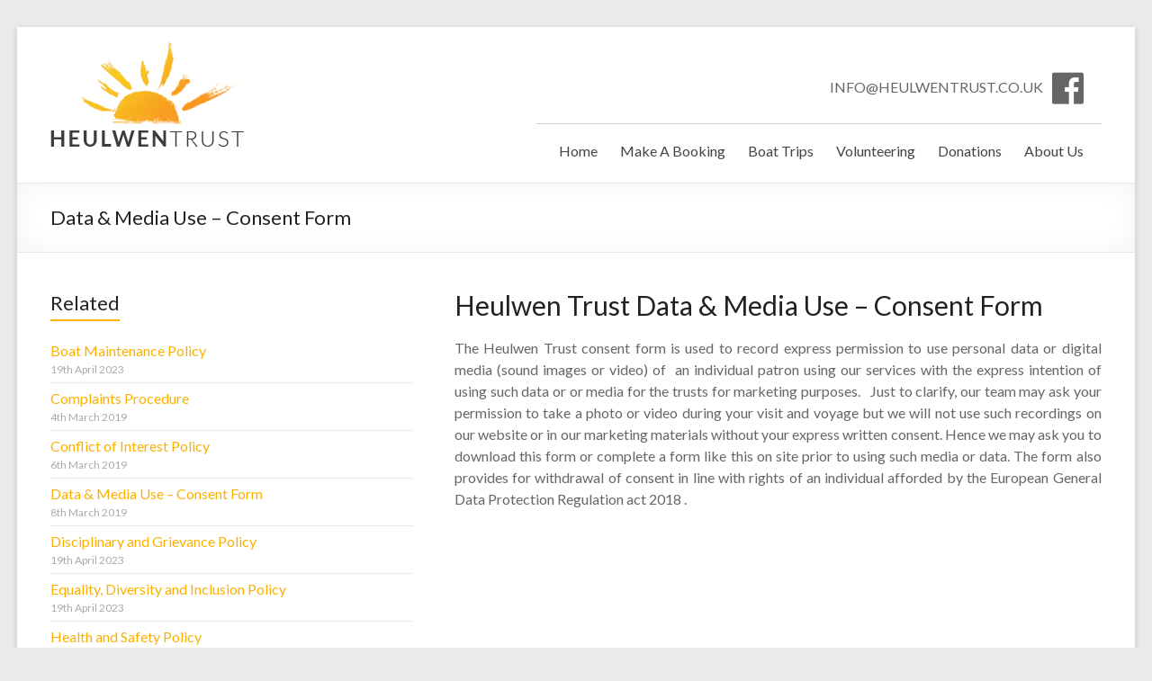

--- FILE ---
content_type: text/html; charset=UTF-8
request_url: https://www.heulwentrust.co.uk/?page_id=559
body_size: 14376
content:
<!DOCTYPE html>
<!--[if IE 7]>
<html class="ie ie7" lang="en-GB">
<![endif]-->
<!--[if IE 8]>
<html class="ie ie8" lang="en-GB">
<![endif]-->
<!--[if !(IE 7) & !(IE 8)]><!-->
<html lang="en-GB">
<!--<![endif]-->
<head>
	<meta charset="UTF-8"/>
	<meta name="viewport" content="width=device-width, initial-scale=1">
	<link rel="profile" href="http://gmpg.org/xfn/11"/>
	<title>Data &#038; Media Use &#8211; Consent Form &#8211; Heulwen Trust</title>
<script type="text/javascript">function heateorSssLoadEvent(e) {var t=window.onload;if (typeof window.onload!="function") {window.onload=e}else{window.onload=function() {t();e()}}};	var heateorSssSharingAjaxUrl = 'https://www.heulwentrust.co.uk/wp-admin/admin-ajax.php', heateorSssCloseIconPath = 'https://www.heulwentrust.co.uk/wp-content/plugins/sassy-social-share/public/../images/close.png', heateorSssPluginIconPath = 'https://www.heulwentrust.co.uk/wp-content/plugins/sassy-social-share/public/../images/logo.png', heateorSssHorizontalSharingCountEnable = 0, heateorSssVerticalSharingCountEnable = 0, heateorSssSharingOffset = -10; var heateorSssMobileStickySharingEnabled = 0;var heateorSssCopyLinkMessage = "Link copied.";var heateorSssUrlCountFetched = [], heateorSssSharesText = 'Shares', heateorSssShareText = 'Share';function heateorSssPopup(e) {window.open(e,"popUpWindow","height=400,width=600,left=400,top=100,resizable,scrollbars,toolbar=0,personalbar=0,menubar=no,location=no,directories=no,status")};var heateorSssWhatsappShareAPI = "web";</script>			<style type="text/css">
					.heateor_sss_horizontal_sharing .heateorSssSharing{
							color: #fff;
						border-width: 0px;
			border-style: solid;
			border-color: transparent;
		}
				.heateor_sss_horizontal_sharing .heateorSssTCBackground{
			color:#666;
		}
				.heateor_sss_horizontal_sharing .heateorSssSharing:hover{
						border-color: transparent;
		}
		.heateor_sss_vertical_sharing .heateorSssSharing{
							color: #fff;
						border-width: 0px;
			border-style: solid;
			border-color: transparent;
		}
				.heateor_sss_vertical_sharing .heateorSssTCBackground{
			color:#666;
		}
				.heateor_sss_vertical_sharing .heateorSssSharing:hover{
						border-color: transparent;
		}
		@media screen and (max-width:783px) {.heateor_sss_vertical_sharing{display:none!important}}.heateor_sss_sharing_container {
border-top: 1px solid #EAEAEA;
padding: 30px;
margin: 30px 0 0;
}			</style>
			<meta name='robots' content='max-image-preview:large' />
<link rel='dns-prefetch' href='//use.fontawesome.com' />
<link rel='dns-prefetch' href='//fonts.googleapis.com' />
<link rel="alternate" type="application/rss+xml" title="Heulwen Trust &raquo; Feed" href="https://www.heulwentrust.co.uk/?feed=rss2" />
<link rel="alternate" type="application/rss+xml" title="Heulwen Trust &raquo; Comments Feed" href="https://www.heulwentrust.co.uk/?feed=comments-rss2" />
<script type="text/javascript">
window._wpemojiSettings = {"baseUrl":"https:\/\/s.w.org\/images\/core\/emoji\/14.0.0\/72x72\/","ext":".png","svgUrl":"https:\/\/s.w.org\/images\/core\/emoji\/14.0.0\/svg\/","svgExt":".svg","source":{"concatemoji":"https:\/\/www.heulwentrust.co.uk\/wp-includes\/js\/wp-emoji-release.min.js?ver=6.2.2"}};
/*! This file is auto-generated */
!function(e,a,t){var n,r,o,i=a.createElement("canvas"),p=i.getContext&&i.getContext("2d");function s(e,t){p.clearRect(0,0,i.width,i.height),p.fillText(e,0,0);e=i.toDataURL();return p.clearRect(0,0,i.width,i.height),p.fillText(t,0,0),e===i.toDataURL()}function c(e){var t=a.createElement("script");t.src=e,t.defer=t.type="text/javascript",a.getElementsByTagName("head")[0].appendChild(t)}for(o=Array("flag","emoji"),t.supports={everything:!0,everythingExceptFlag:!0},r=0;r<o.length;r++)t.supports[o[r]]=function(e){if(p&&p.fillText)switch(p.textBaseline="top",p.font="600 32px Arial",e){case"flag":return s("\ud83c\udff3\ufe0f\u200d\u26a7\ufe0f","\ud83c\udff3\ufe0f\u200b\u26a7\ufe0f")?!1:!s("\ud83c\uddfa\ud83c\uddf3","\ud83c\uddfa\u200b\ud83c\uddf3")&&!s("\ud83c\udff4\udb40\udc67\udb40\udc62\udb40\udc65\udb40\udc6e\udb40\udc67\udb40\udc7f","\ud83c\udff4\u200b\udb40\udc67\u200b\udb40\udc62\u200b\udb40\udc65\u200b\udb40\udc6e\u200b\udb40\udc67\u200b\udb40\udc7f");case"emoji":return!s("\ud83e\udef1\ud83c\udffb\u200d\ud83e\udef2\ud83c\udfff","\ud83e\udef1\ud83c\udffb\u200b\ud83e\udef2\ud83c\udfff")}return!1}(o[r]),t.supports.everything=t.supports.everything&&t.supports[o[r]],"flag"!==o[r]&&(t.supports.everythingExceptFlag=t.supports.everythingExceptFlag&&t.supports[o[r]]);t.supports.everythingExceptFlag=t.supports.everythingExceptFlag&&!t.supports.flag,t.DOMReady=!1,t.readyCallback=function(){t.DOMReady=!0},t.supports.everything||(n=function(){t.readyCallback()},a.addEventListener?(a.addEventListener("DOMContentLoaded",n,!1),e.addEventListener("load",n,!1)):(e.attachEvent("onload",n),a.attachEvent("onreadystatechange",function(){"complete"===a.readyState&&t.readyCallback()})),(e=t.source||{}).concatemoji?c(e.concatemoji):e.wpemoji&&e.twemoji&&(c(e.twemoji),c(e.wpemoji)))}(window,document,window._wpemojiSettings);
</script>
<style type="text/css">
img.wp-smiley,
img.emoji {
	display: inline !important;
	border: none !important;
	box-shadow: none !important;
	height: 1em !important;
	width: 1em !important;
	margin: 0 0.07em !important;
	vertical-align: -0.1em !important;
	background: none !important;
	padding: 0 !important;
}
</style>
	<link rel='stylesheet' id='fa-css' href='https://use.fontawesome.com/releases/v5.7.2/css/all.css?ver=6.2.2' type='text/css' media='all' />
<link rel='stylesheet' id='wp-block-library-css' href='https://www.heulwentrust.co.uk/wp-includes/css/dist/block-library/style.min.css?ver=6.2.2' type='text/css' media='all' />
<link rel='stylesheet' id='classic-theme-styles-css' href='https://www.heulwentrust.co.uk/wp-includes/css/classic-themes.min.css?ver=6.2.2' type='text/css' media='all' />
<style id='global-styles-inline-css' type='text/css'>
body{--wp--preset--color--black: #000000;--wp--preset--color--cyan-bluish-gray: #abb8c3;--wp--preset--color--white: #ffffff;--wp--preset--color--pale-pink: #f78da7;--wp--preset--color--vivid-red: #cf2e2e;--wp--preset--color--luminous-vivid-orange: #ff6900;--wp--preset--color--luminous-vivid-amber: #fcb900;--wp--preset--color--light-green-cyan: #7bdcb5;--wp--preset--color--vivid-green-cyan: #00d084;--wp--preset--color--pale-cyan-blue: #8ed1fc;--wp--preset--color--vivid-cyan-blue: #0693e3;--wp--preset--color--vivid-purple: #9b51e0;--wp--preset--gradient--vivid-cyan-blue-to-vivid-purple: linear-gradient(135deg,rgba(6,147,227,1) 0%,rgb(155,81,224) 100%);--wp--preset--gradient--light-green-cyan-to-vivid-green-cyan: linear-gradient(135deg,rgb(122,220,180) 0%,rgb(0,208,130) 100%);--wp--preset--gradient--luminous-vivid-amber-to-luminous-vivid-orange: linear-gradient(135deg,rgba(252,185,0,1) 0%,rgba(255,105,0,1) 100%);--wp--preset--gradient--luminous-vivid-orange-to-vivid-red: linear-gradient(135deg,rgba(255,105,0,1) 0%,rgb(207,46,46) 100%);--wp--preset--gradient--very-light-gray-to-cyan-bluish-gray: linear-gradient(135deg,rgb(238,238,238) 0%,rgb(169,184,195) 100%);--wp--preset--gradient--cool-to-warm-spectrum: linear-gradient(135deg,rgb(74,234,220) 0%,rgb(151,120,209) 20%,rgb(207,42,186) 40%,rgb(238,44,130) 60%,rgb(251,105,98) 80%,rgb(254,248,76) 100%);--wp--preset--gradient--blush-light-purple: linear-gradient(135deg,rgb(255,206,236) 0%,rgb(152,150,240) 100%);--wp--preset--gradient--blush-bordeaux: linear-gradient(135deg,rgb(254,205,165) 0%,rgb(254,45,45) 50%,rgb(107,0,62) 100%);--wp--preset--gradient--luminous-dusk: linear-gradient(135deg,rgb(255,203,112) 0%,rgb(199,81,192) 50%,rgb(65,88,208) 100%);--wp--preset--gradient--pale-ocean: linear-gradient(135deg,rgb(255,245,203) 0%,rgb(182,227,212) 50%,rgb(51,167,181) 100%);--wp--preset--gradient--electric-grass: linear-gradient(135deg,rgb(202,248,128) 0%,rgb(113,206,126) 100%);--wp--preset--gradient--midnight: linear-gradient(135deg,rgb(2,3,129) 0%,rgb(40,116,252) 100%);--wp--preset--duotone--dark-grayscale: url('#wp-duotone-dark-grayscale');--wp--preset--duotone--grayscale: url('#wp-duotone-grayscale');--wp--preset--duotone--purple-yellow: url('#wp-duotone-purple-yellow');--wp--preset--duotone--blue-red: url('#wp-duotone-blue-red');--wp--preset--duotone--midnight: url('#wp-duotone-midnight');--wp--preset--duotone--magenta-yellow: url('#wp-duotone-magenta-yellow');--wp--preset--duotone--purple-green: url('#wp-duotone-purple-green');--wp--preset--duotone--blue-orange: url('#wp-duotone-blue-orange');--wp--preset--font-size--small: 13px;--wp--preset--font-size--medium: 20px;--wp--preset--font-size--large: 36px;--wp--preset--font-size--x-large: 42px;--wp--preset--spacing--20: 0.44rem;--wp--preset--spacing--30: 0.67rem;--wp--preset--spacing--40: 1rem;--wp--preset--spacing--50: 1.5rem;--wp--preset--spacing--60: 2.25rem;--wp--preset--spacing--70: 3.38rem;--wp--preset--spacing--80: 5.06rem;--wp--preset--shadow--natural: 6px 6px 9px rgba(0, 0, 0, 0.2);--wp--preset--shadow--deep: 12px 12px 50px rgba(0, 0, 0, 0.4);--wp--preset--shadow--sharp: 6px 6px 0px rgba(0, 0, 0, 0.2);--wp--preset--shadow--outlined: 6px 6px 0px -3px rgba(255, 255, 255, 1), 6px 6px rgba(0, 0, 0, 1);--wp--preset--shadow--crisp: 6px 6px 0px rgba(0, 0, 0, 1);}:where(.is-layout-flex){gap: 0.5em;}body .is-layout-flow > .alignleft{float: left;margin-inline-start: 0;margin-inline-end: 2em;}body .is-layout-flow > .alignright{float: right;margin-inline-start: 2em;margin-inline-end: 0;}body .is-layout-flow > .aligncenter{margin-left: auto !important;margin-right: auto !important;}body .is-layout-constrained > .alignleft{float: left;margin-inline-start: 0;margin-inline-end: 2em;}body .is-layout-constrained > .alignright{float: right;margin-inline-start: 2em;margin-inline-end: 0;}body .is-layout-constrained > .aligncenter{margin-left: auto !important;margin-right: auto !important;}body .is-layout-constrained > :where(:not(.alignleft):not(.alignright):not(.alignfull)){max-width: var(--wp--style--global--content-size);margin-left: auto !important;margin-right: auto !important;}body .is-layout-constrained > .alignwide{max-width: var(--wp--style--global--wide-size);}body .is-layout-flex{display: flex;}body .is-layout-flex{flex-wrap: wrap;align-items: center;}body .is-layout-flex > *{margin: 0;}:where(.wp-block-columns.is-layout-flex){gap: 2em;}.has-black-color{color: var(--wp--preset--color--black) !important;}.has-cyan-bluish-gray-color{color: var(--wp--preset--color--cyan-bluish-gray) !important;}.has-white-color{color: var(--wp--preset--color--white) !important;}.has-pale-pink-color{color: var(--wp--preset--color--pale-pink) !important;}.has-vivid-red-color{color: var(--wp--preset--color--vivid-red) !important;}.has-luminous-vivid-orange-color{color: var(--wp--preset--color--luminous-vivid-orange) !important;}.has-luminous-vivid-amber-color{color: var(--wp--preset--color--luminous-vivid-amber) !important;}.has-light-green-cyan-color{color: var(--wp--preset--color--light-green-cyan) !important;}.has-vivid-green-cyan-color{color: var(--wp--preset--color--vivid-green-cyan) !important;}.has-pale-cyan-blue-color{color: var(--wp--preset--color--pale-cyan-blue) !important;}.has-vivid-cyan-blue-color{color: var(--wp--preset--color--vivid-cyan-blue) !important;}.has-vivid-purple-color{color: var(--wp--preset--color--vivid-purple) !important;}.has-black-background-color{background-color: var(--wp--preset--color--black) !important;}.has-cyan-bluish-gray-background-color{background-color: var(--wp--preset--color--cyan-bluish-gray) !important;}.has-white-background-color{background-color: var(--wp--preset--color--white) !important;}.has-pale-pink-background-color{background-color: var(--wp--preset--color--pale-pink) !important;}.has-vivid-red-background-color{background-color: var(--wp--preset--color--vivid-red) !important;}.has-luminous-vivid-orange-background-color{background-color: var(--wp--preset--color--luminous-vivid-orange) !important;}.has-luminous-vivid-amber-background-color{background-color: var(--wp--preset--color--luminous-vivid-amber) !important;}.has-light-green-cyan-background-color{background-color: var(--wp--preset--color--light-green-cyan) !important;}.has-vivid-green-cyan-background-color{background-color: var(--wp--preset--color--vivid-green-cyan) !important;}.has-pale-cyan-blue-background-color{background-color: var(--wp--preset--color--pale-cyan-blue) !important;}.has-vivid-cyan-blue-background-color{background-color: var(--wp--preset--color--vivid-cyan-blue) !important;}.has-vivid-purple-background-color{background-color: var(--wp--preset--color--vivid-purple) !important;}.has-black-border-color{border-color: var(--wp--preset--color--black) !important;}.has-cyan-bluish-gray-border-color{border-color: var(--wp--preset--color--cyan-bluish-gray) !important;}.has-white-border-color{border-color: var(--wp--preset--color--white) !important;}.has-pale-pink-border-color{border-color: var(--wp--preset--color--pale-pink) !important;}.has-vivid-red-border-color{border-color: var(--wp--preset--color--vivid-red) !important;}.has-luminous-vivid-orange-border-color{border-color: var(--wp--preset--color--luminous-vivid-orange) !important;}.has-luminous-vivid-amber-border-color{border-color: var(--wp--preset--color--luminous-vivid-amber) !important;}.has-light-green-cyan-border-color{border-color: var(--wp--preset--color--light-green-cyan) !important;}.has-vivid-green-cyan-border-color{border-color: var(--wp--preset--color--vivid-green-cyan) !important;}.has-pale-cyan-blue-border-color{border-color: var(--wp--preset--color--pale-cyan-blue) !important;}.has-vivid-cyan-blue-border-color{border-color: var(--wp--preset--color--vivid-cyan-blue) !important;}.has-vivid-purple-border-color{border-color: var(--wp--preset--color--vivid-purple) !important;}.has-vivid-cyan-blue-to-vivid-purple-gradient-background{background: var(--wp--preset--gradient--vivid-cyan-blue-to-vivid-purple) !important;}.has-light-green-cyan-to-vivid-green-cyan-gradient-background{background: var(--wp--preset--gradient--light-green-cyan-to-vivid-green-cyan) !important;}.has-luminous-vivid-amber-to-luminous-vivid-orange-gradient-background{background: var(--wp--preset--gradient--luminous-vivid-amber-to-luminous-vivid-orange) !important;}.has-luminous-vivid-orange-to-vivid-red-gradient-background{background: var(--wp--preset--gradient--luminous-vivid-orange-to-vivid-red) !important;}.has-very-light-gray-to-cyan-bluish-gray-gradient-background{background: var(--wp--preset--gradient--very-light-gray-to-cyan-bluish-gray) !important;}.has-cool-to-warm-spectrum-gradient-background{background: var(--wp--preset--gradient--cool-to-warm-spectrum) !important;}.has-blush-light-purple-gradient-background{background: var(--wp--preset--gradient--blush-light-purple) !important;}.has-blush-bordeaux-gradient-background{background: var(--wp--preset--gradient--blush-bordeaux) !important;}.has-luminous-dusk-gradient-background{background: var(--wp--preset--gradient--luminous-dusk) !important;}.has-pale-ocean-gradient-background{background: var(--wp--preset--gradient--pale-ocean) !important;}.has-electric-grass-gradient-background{background: var(--wp--preset--gradient--electric-grass) !important;}.has-midnight-gradient-background{background: var(--wp--preset--gradient--midnight) !important;}.has-small-font-size{font-size: var(--wp--preset--font-size--small) !important;}.has-medium-font-size{font-size: var(--wp--preset--font-size--medium) !important;}.has-large-font-size{font-size: var(--wp--preset--font-size--large) !important;}.has-x-large-font-size{font-size: var(--wp--preset--font-size--x-large) !important;}
.wp-block-navigation a:where(:not(.wp-element-button)){color: inherit;}
:where(.wp-block-columns.is-layout-flex){gap: 2em;}
.wp-block-pullquote{font-size: 1.5em;line-height: 1.6;}
</style>
<link rel='stylesheet' id='spacious_style-css' href='https://www.heulwentrust.co.uk/wp-content/themes/spacious/style.css?ver=6.2.2' type='text/css' media='all' />
<link rel='stylesheet' id='spacious-genericons-css' href='https://www.heulwentrust.co.uk/wp-content/themes/spacious/genericons/genericons.css?ver=3.3.1' type='text/css' media='all' />
<link rel='stylesheet' id='spacious-font-awesome-css' href='https://www.heulwentrust.co.uk/wp-content/themes/spacious/font-awesome/css/font-awesome.min.css?ver=4.7.0' type='text/css' media='all' />
<link rel='stylesheet' id='google_fonts-css' href='//fonts.googleapis.com/css?family=Lato&#038;ver=6.2.2' type='text/css' media='all' />
<link rel='stylesheet' id='heateor_sss_frontend_css-css' href='https://www.heulwentrust.co.uk/wp-content/plugins/sassy-social-share/public/css/sassy-social-share-public.css?ver=3.2.17' type='text/css' media='all' />
<link rel='stylesheet' id='heateor_sss_sharing_default_svg-css' href='https://www.heulwentrust.co.uk/wp-content/plugins/sassy-social-share/admin/css/sassy-social-share-svg.css?ver=3.2.17' type='text/css' media='all' />
<script type='text/javascript' src='https://www.heulwentrust.co.uk/wp-includes/js/jquery/jquery.min.js?ver=3.6.4' id='jquery-core-js'></script>
<script type='text/javascript' src='https://www.heulwentrust.co.uk/wp-includes/js/jquery/jquery-migrate.min.js?ver=3.4.0' id='jquery-migrate-js'></script>
<script type='text/javascript' src='https://www.heulwentrust.co.uk/wp-content/themes/spacious/js/spacious-custom.js?ver=6.2.2' id='spacious-custom-js'></script>
<!--[if lte IE 8]>
<script type='text/javascript' src='https://www.heulwentrust.co.uk/wp-content/themes/spacious/js/html5shiv.min.js?ver=6.2.2' id='html5-js'></script>
<![endif]-->
<link rel="https://api.w.org/" href="https://www.heulwentrust.co.uk/index.php?rest_route=/" /><link rel="alternate" type="application/json" href="https://www.heulwentrust.co.uk/index.php?rest_route=/wp/v2/pages/559" /><link rel="EditURI" type="application/rsd+xml" title="RSD" href="https://www.heulwentrust.co.uk/xmlrpc.php?rsd" />
<link rel="wlwmanifest" type="application/wlwmanifest+xml" href="https://www.heulwentrust.co.uk/wp-includes/wlwmanifest.xml" />
<meta name="generator" content="WordPress 6.2.2" />
<link rel="canonical" href="https://www.heulwentrust.co.uk/?page_id=559" />
<link rel='shortlink' href='https://www.heulwentrust.co.uk/?p=559' />
<link rel="alternate" type="application/json+oembed" href="https://www.heulwentrust.co.uk/index.php?rest_route=%2Foembed%2F1.0%2Fembed&#038;url=https%3A%2F%2Fwww.heulwentrust.co.uk%2F%3Fpage_id%3D559" />
<link rel="alternate" type="text/xml+oembed" href="https://www.heulwentrust.co.uk/index.php?rest_route=%2Foembed%2F1.0%2Fembed&#038;url=https%3A%2F%2Fwww.heulwentrust.co.uk%2F%3Fpage_id%3D559&#038;format=xml" />
<link rel="stylesheet" href="https://use.fontawesome.com/releases/v5.7.0/css/all.css" integrity="sha384-lZN37f5QGtY3VHgisS14W3ExzMWZxybE1SJSEsQp9S+oqd12jhcu+A56Ebc1zFSJ" crossorigin="anonymous"><link rel="icon" href="https://www.heulwentrust.co.uk/wp-content/uploads/2019/03/cropped-favi2-01-32x32.png" sizes="32x32" />
<link rel="icon" href="https://www.heulwentrust.co.uk/wp-content/uploads/2019/03/cropped-favi2-01-192x192.png" sizes="192x192" />
<link rel="apple-touch-icon" href="https://www.heulwentrust.co.uk/wp-content/uploads/2019/03/cropped-favi2-01-180x180.png" />
<meta name="msapplication-TileImage" content="https://www.heulwentrust.co.uk/wp-content/uploads/2019/03/cropped-favi2-01-270x270.png" />
		<style type="text/css"> blockquote { border-left: 3px solid #fab103; }
			.spacious-button, input[type="reset"], input[type="button"], input[type="submit"], button { background-color: #fab103; }
			.previous a:hover, .next a:hover { 	color: #fab103; }
			a { color: #fab103; }
			#site-title a:hover { color: #fab103; }
			.main-navigation ul li.current_page_item a, .main-navigation ul li:hover > a { color: #fab103; }
			.main-navigation ul li ul { border-top: 1px solid #fab103; }
			.main-navigation ul li ul li a:hover, .main-navigation ul li ul li:hover > a, .main-navigation ul li.current-menu-item ul li a:hover, .main-navigation ul li:hover > .sub-toggle { color: #fab103; }
			.site-header .menu-toggle:hover.entry-meta a.read-more:hover,#featured-slider .slider-read-more-button:hover,.call-to-action-button:hover,.entry-meta .read-more-link:hover,.spacious-button:hover, input[type="reset"]:hover, input[type="button"]:hover, input[type="submit"]:hover, button:hover { background: #c87f00; }
			.main-small-navigation li:hover { background: #fab103; }
			.main-small-navigation ul > .current_page_item, .main-small-navigation ul > .current-menu-item { background: #fab103; }
			.main-navigation a:hover, .main-navigation ul li.current-menu-item a, .main-navigation ul li.current_page_ancestor a, .main-navigation ul li.current-menu-ancestor a, .main-navigation ul li.current_page_item a, .main-navigation ul li:hover > a  { color: #fab103; }
			.small-menu a:hover, .small-menu ul li.current-menu-item a, .small-menu ul li.current_page_ancestor a, .small-menu ul li.current-menu-ancestor a, .small-menu ul li.current_page_item a, .small-menu ul li:hover > a { color: #fab103; }
			#featured-slider .slider-read-more-button { background-color: #fab103; }
			#controllers a:hover, #controllers a.active { background-color: #fab103; color: #fab103; }
			.widget_service_block a.more-link:hover, .widget_featured_single_post a.read-more:hover,#secondary a:hover,logged-in-as:hover  a,.single-page p a:hover{ color: #c87f00; }
			.breadcrumb a:hover { color: #fab103; }
			.tg-one-half .widget-title a:hover, .tg-one-third .widget-title a:hover, .tg-one-fourth .widget-title a:hover { color: #fab103; }
			.pagination span ,.site-header .menu-toggle:hover{ background-color: #fab103; }
			.pagination a span:hover { color: #fab103; border-color: #fab103; }
			.widget_testimonial .testimonial-post { border-color: #fab103 #EAEAEA #EAEAEA #EAEAEA; }
			.call-to-action-content-wrapper { border-color: #EAEAEA #EAEAEA #EAEAEA #fab103; }
			.call-to-action-button { background-color: #fab103; }
			#content .comments-area a.comment-permalink:hover { color: #fab103; }
			.comments-area .comment-author-link a:hover { color: #fab103; }
			.comments-area .comment-author-link span { background-color: #fab103; }
			.comment .comment-reply-link:hover { color: #fab103; }
			.nav-previous a:hover, .nav-next a:hover { color: #fab103; }
			#wp-calendar #today { color: #fab103; }
			.widget-title span { border-bottom: 2px solid #fab103; }
			.footer-widgets-area a:hover { color: #fab103 !important; }
			.footer-socket-wrapper .copyright a:hover { color: #fab103; }
			a#back-top:before { background-color: #fab103; }
			.read-more, .more-link { color: #fab103; }
			.post .entry-title a:hover, .page .entry-title a:hover { color: #fab103; }
			.post .entry-meta .read-more-link { background-color: #fab103; }
			.post .entry-meta a:hover, .type-page .entry-meta a:hover { color: #fab103; }
			.single #content .tags a:hover { color: #fab103; }
			.widget_testimonial .testimonial-icon:before { color: #fab103; }
			a#scroll-up { background-color: #fab103; }
			.search-form span { background-color: #fab103; }</style>
				<style type="text/css" id="wp-custom-css">
			#main{padding-bottom:0;margin-bottom:-10px;}
.copyright{display:none;}
a{transition:all 0.3s ease;}
.entry-content p {text-align:justify;}

/*============================*/ /*============================*/
/*========== CONTENT =========*/
.tg-one-half .widget-title{text-align:left;margin-bottom:10px}
#content hr{clear: both;
    float: left;
    width: 100%;
	height:2px;
}
#content h3{clear:both;}
#content h3 a i{padding:20px;color:#777;transition:0.3s all ease;cursor:hover;}
#content h3 a i:hover{color:#fab103;}
.two-third{width: 61.6%;}

@media only screen and (max-width: 500px) {
.header-post-title-container .post-title-wrapper {float:none;padding:0;text-align:center}
}

/*============================*/ /*============================*/
/*========== HEADER ==========*/


#header-text{display:none;}
#header-left-section{height:118px;}

#header-logo-image{}
#header-right-sidebar{margin:8px 20px 15px;}
#header-right-sidebar .widget{margin:0}
#header-right-sidebar i:hover{cursor:pointer;color:#fab103;}
#contact_head strong{color:#fab103;}
#site-navigation{border-top:1px solid #ccc;padding-right:20px;clear:left;}

#menu-primary-menu li ul {background:rgba(255,255,255,0.95);box-shadow:0 1px 9px -4px #000;}

.topfb{float:right;font-size:40px;}

/*drop the menu*/
@media only screen and (max-width: 769px) {
#contact_head {
	margin: auto;
    text-align: right;
    width: fit-content;}

}
@media only screen and (min-width: 769px) {
#header-left-section{position:absolute;}

@media only screen and (max-width: 850px) {
#header-right-section {float:none;}
#header-right-sidebar{margin:92px 0 0;}
#site-navigation{width:100%;}
#site-navigation div{float:right;}

}}
.widget_service_block{margin-bottom:0;padding-top:10px;}

/*============================*/ /*============================*/
/*======== HOME  PAGE ========*/

/*services*/
#sevice_custom{text-align:center;margin-bottom:-20px;}
#sevice_custom i{font-size:50px; border:2px solid #777; color:#777;width:84px;height:84px;padding:15px 0;text-align:center;border-radius:100px;}

#sevice_custom .tg-one-third:hover i,#sevice_custom .tg-one-third:hover a{color:#fab103;border-color:#fab103;}
#sevice_custom *{
	cursor:pointer;
	transition:all 0.3s ease;
}

/*intro*/
.hintro0 h1{margin-top:5%;color:#fab103;font-size:57px;font-weight:bold;line-height:65px;}
.hintro0 h2{color:#555;line-height:0;}
.hintro1 *{text-align:justify !important;line-height:20px;}

.hintro0,.hintro1,.hintro2{padding-bottom:0 !important;margin-bottom:0px;}

@media only screen and (max-width: 1090px) {
	.hintro0,.hintro1{min-width:45%;}
	.hintro2{display:none;}
}


/*grid*/

.homegrid *{color:#FFF !important;}
.homegrid .tg-one-half{padding:0 !important; margin:0 !important;min-width:50%;}
.homegrid img{margin:0;min-height:245px;}

.homegrid h3{text-transform:uppercase;}
.homegrid h6{color:#000 !important;}
.homegrid h3, .homegrid h6{padding:20px}
.homegrid h6{padding-top:0;}

.homegridtxt2 h3{line-height:25.5px;font-size:19px}

@media only screen and (max-width: 980px) {
	.homegrid h3, .homegrid h6{padding:10px}
	.homegrid h3{font-size:18px;}
	.homegrid h6{font-size:12px;padding-top:0;}
	.homegrid img{min-height:185px;}
	
.homegridtxt2 h3{line-height:20px;font-size:14px}
}

.three_fourth iframe{    height: 26vw;max-height:514px;}
@media only screen and (min-width: 1079px){
	.three_fourth{min-width: 71.9%;}
	.three_fourth iframe{    height: 38vw;}
}

/* Slider */
#featured-slider .entry-description-container{background-color:rgba(0, 0, 0, 0.66);}

/*============================*/ /*============================*/
/*========== FOOTER ==========*/
footer .footer-widgets-area, footer .tg-one-fourth, footer  .widget_text{margin-bottom:0;padding-bottom:0;}
footer .textwidget p{text-align:justify !important;}

/*==== Widget Customs ====*/
/*ninja*/
.nf-form-fields-required, .ninja-forms-req-symbol{display:none;}

input[type="tel"], select {
    padding: 1%;
    border: 1px solid #EAEAEA;
    line-height: 20px;
    width: 98%;
    margin: 0 0 30px;
    background-color: #F8F8F8;
    border-radius: 3px;
}

/*FB*/
.fb_iframe_widget, .fb_iframe_widget iframe{height:26vw;}


/*============================*/ /*============================*/
/*========== policy-docs ==========*/
.policy-doc ol {
   list-style: none;
   counter-reset: item;
 }
.policy-doc ol li {
	position:relative;
   counter-increment: item;
   margin-bottom: 8px;
 }
.policy-doc li ul li{
	counter-increment:none;
}
.policy-doc ol li:before {
   margin-right: 10px;
   content: counter(item);
   background: #fab103;
   border-radius: 100%;
   color: #fff;
   width: 20px;
   text-align: center;
   display: inline-block;
	 position:absolute;
	left:-35px;
	top:5px;
	font-size:16px;
	padding:2px;
	
 }

.policy-doc li ol li:before{
	top:auto;
	background:transparent;
	color:#000;
	border-right:1px solid #0003;
	font-size:12px;
	width:18px;
	padding:0px;
	top:1px;
}

.policy-doc li ul li:before{
	background:transparent;
	color:transparent;
	border:none;
}

.policy-doc ol li ol li, .policy-doc ol li ul li{	text-align:justify;}

.policy-doc li ol li ol,.policy-doc li ol li ul{
	margin:10px 0px 30px;

}

.policy-doc h3{margin-top:30px}
.policy-doc h4{margin-top:20px}
.policy-doc li{margin-bottom:10px}


/*============================*/ /*============================*/
/*========== chilpages ==========*/
.chilpages li{color: #aaa;font-size:12px}
.chilpages a{display:block;font-size:16px}		</style>
		</head>

<body class="page-template-default page page-id-559 page-child parent-pageid-384 wp-custom-logo left-sidebar  &quot;&gt;&lt;div id=&quot;fb-root&quot;&gt;&lt;/div&gt;&lt;script async defer crossorigin=&quot;anonymous&quot; src=&quot;https://connect.facebook.net/en_GB/sdk.js#xfbml=1&amp;version=v3.2&quot;&gt;&lt;/script&gt;&lt;noscript&gt;&lt;/noscript novar=&quot;">

<div id="page" class="hfeed site">
	
	
	<header id="masthead" class="site-header clearfix ">

		
		<div id="header-text-nav-container">

			<div class="inner-wrap">

				<div id="header-text-nav-wrap" class="clearfix">
					<div id="header-left-section">
													<div id="header-logo-image">

								<a href="https://www.heulwentrust.co.uk/" class="custom-logo-link" rel="home"><img width="215" height="118" src="https://www.heulwentrust.co.uk/wp-content/uploads/2019/02/logo.png" class="custom-logo" alt="Heulwen Trust" decoding="async" /></a>
							</div><!-- #header-logo-image -->

							
						<div id="header-text" class="">
															<h3 id="site-title">
									<a href="https://www.heulwentrust.co.uk/"
									   title="Heulwen Trust"
									   rel="home">Heulwen Trust</a>
								</h3>
														<p id="site-description">Bringing Sunshine And Smiles To Vulnerable And Less Abled Adults And Children</p>
							<!-- #site-description -->
						</div><!-- #header-text -->

					</div><!-- #header-left-section -->
					<div id="header-right-section">
													<div id="header-right-sidebar" class="clearfix">
								<aside id="text-16" class="widget widget_text">			<div class="textwidget"><div id="contact_head"><i class="fab fa-facebook topfb" style="margin-left: 10px;"> </i></p>
<div style="padding-top:9px">INFO@HEULWENTRUST.CO.UK</div>
</div>
</div>
		</aside>							</div>
							
								<nav id="site-navigation" class="main-navigation" role="navigation">
			<p class="menu-toggle">Menu</p>
			<div class="menu-primary-container"><ul id="menu-primary-menu" class="menu"><li id="menu-item-24" class="menu-item menu-item-type-custom menu-item-object-custom menu-item-home menu-item-24"><a href="https://www.heulwentrust.co.uk/">Home</a></li>
<li id="menu-item-82" class="menu-item menu-item-type-post_type menu-item-object-page menu-item-82"><a href="https://www.heulwentrust.co.uk/?page_id=52">Make A Booking</a></li>
<li id="menu-item-305" class="menu-item menu-item-type-custom menu-item-object-custom menu-item-has-children menu-item-305"><a href="#">Boat Trips</a>
<ul class="sub-menu">
	<li id="menu-item-83" class="menu-item menu-item-type-post_type menu-item-object-page menu-item-83"><a href="https://www.heulwentrust.co.uk/?page_id=46">Free Boat Trips For The Less Able</a></li>
	<li id="menu-item-391" class="menu-item menu-item-type-post_type menu-item-object-page menu-item-391"><a href="https://www.heulwentrust.co.uk/?page_id=390">About The Canal</a></li>
	<li id="menu-item-397" class="menu-item menu-item-type-post_type menu-item-object-page menu-item-has-children menu-item-397"><a href="https://www.heulwentrust.co.uk/?page_id=395">Organising Your Day</a>
	<ul class="sub-menu">
		<li id="menu-item-626" class="menu-item menu-item-type-post_type menu-item-object-page menu-item-626"><a href="https://www.heulwentrust.co.uk/?page_id=621">Food Delivery To The Boat</a></li>
		<li id="menu-item-625" class="menu-item menu-item-type-post_type menu-item-object-page menu-item-625"><a href="https://www.heulwentrust.co.uk/?page_id=623">Local Offers &#038; Services</a></li>
	</ul>
</li>
	<li id="menu-item-831" class="menu-item menu-item-type-post_type menu-item-object-page menu-item-831"><a href="https://www.heulwentrust.co.uk/?page_id=822">Directions</a></li>
	<li id="menu-item-1142" class="menu-item menu-item-type-post_type menu-item-object-page menu-item-1142"><a href="https://www.heulwentrust.co.uk/?page_id=1139">Terms &#038; Conditions</a></li>
</ul>
</li>
<li id="menu-item-602" class="menu-item menu-item-type-custom menu-item-object-custom menu-item-has-children menu-item-602"><a href="#">Volunteering</a>
<ul class="sub-menu">
	<li id="menu-item-538" class="menu-item menu-item-type-post_type menu-item-object-page menu-item-538"><a href="https://www.heulwentrust.co.uk/?page_id=536">Being A Volunteer</a></li>
	<li id="menu-item-426" class="menu-item menu-item-type-post_type menu-item-object-page menu-item-426"><a href="https://www.heulwentrust.co.uk/?page_id=421">Heulwen Trust Volunteer Application</a></li>
	<li id="menu-item-555" class="menu-item menu-item-type-post_type menu-item-object-page menu-item-555"><a href="https://www.heulwentrust.co.uk/?page_id=553">Music Festival Volunteer Application</a></li>
	<li id="menu-item-460" class="menu-item menu-item-type-post_type menu-item-object-page menu-item-460"><a href="https://www.heulwentrust.co.uk/?page_id=456">We Need Your Help</a></li>
</ul>
</li>
<li id="menu-item-603" class="menu-item menu-item-type-custom menu-item-object-custom menu-item-has-children menu-item-603"><a href="#">Donations</a>
<ul class="sub-menu">
	<li id="menu-item-636" class="menu-item menu-item-type-post_type menu-item-object-page menu-item-636"><a href="https://www.heulwentrust.co.uk/?page_id=630">Making Donations</a></li>
	<li id="menu-item-635" class="menu-item menu-item-type-post_type menu-item-object-page menu-item-635"><a href="https://www.heulwentrust.co.uk/?page_id=632">Wills and Legacies</a></li>
	<li id="menu-item-527" class="menu-item menu-item-type-post_type menu-item-object-page menu-item-527"><a href="https://www.heulwentrust.co.uk/?page_id=523">Direct Sponsorship Application</a></li>
	<li id="menu-item-528" class="menu-item menu-item-type-post_type menu-item-object-page menu-item-528"><a href="https://www.heulwentrust.co.uk/?page_id=520">Affiliation Application</a></li>
</ul>
</li>
<li id="menu-item-389" class="menu-item menu-item-type-custom menu-item-object-custom menu-item-has-children menu-item-389"><a href="#">About Us</a>
<ul class="sub-menu">
	<li id="menu-item-27" class="menu-item menu-item-type-post_type menu-item-object-page menu-item-27"><a href="https://www.heulwentrust.co.uk/?page_id=18">Contact Us</a></li>
	<li id="menu-item-304" class="menu-item menu-item-type-post_type menu-item-object-page current-page-ancestor menu-item-304"><a href="https://www.heulwentrust.co.uk/?page_id=16">About The Charity</a></li>
	<li id="menu-item-859" class="menu-item menu-item-type-post_type menu-item-object-page menu-item-859"><a href="https://www.heulwentrust.co.uk/?page_id=856">Welshpool Country Music Festival</a></li>
	<li id="menu-item-425" class="menu-item menu-item-type-post_type menu-item-object-page menu-item-425"><a href="https://www.heulwentrust.co.uk/?page_id=400">The Trustees</a></li>
	<li id="menu-item-1057" class="menu-item menu-item-type-post_type menu-item-object-page menu-item-1057"><a href="https://www.heulwentrust.co.uk/?page_id=1047">Documents &#038; Certificates</a></li>
	<li id="menu-item-414" class="menu-item menu-item-type-post_type menu-item-object-page current-page-ancestor menu-item-414"><a href="https://www.heulwentrust.co.uk/?page_id=384">Policies &#038; Procedures</a></li>
</ul>
</li>
</ul></div>		</nav>
		
					</div><!-- #header-right-section -->

				</div><!-- #header-text-nav-wrap -->
			</div><!-- .inner-wrap -->
					</div><!-- #header-text-nav-container -->

		
						<div class="header-post-title-container clearfix">
					<div class="inner-wrap">
						<div class="post-title-wrapper">
																								<h1 class="header-post-title-class">Data &#038; Media Use &#8211; Consent Form</h1>
																						</div>
											</div>
				</div>
					</header>
			<div id="main" class="clearfix">
		<div class="inner-wrap">

	
	<div id="primary">
		<div id="content" class="clearfix">
			
				
<article id="post-559" class="post-559 page type-page status-publish hentry wpautop">
		<div class="entry-content clearfix">
		<h1>Heulwen Trust Data &amp; Media Use &#8211; Consent Form</h1>
<p>The Heulwen Trust consent form is used to record express permission to use personal data or digital media (sound images or video) of  an individual patron using our services with the express intention of using such data or or media for the trusts for marketing purposes.   Just to clarify, our team may ask your permission to take a photo or video during your visit and voyage but we will not use such recordings on our website or in our marketing materials without your express written consent. Hence we may ask you to download this form or complete a form like this on site prior to using such media or data. The form also provides for withdrawal of consent in line with rights of an individual afforded by the European General Data Protection Regulation act 2018 .</p>
<p><embed src="wp-content/uploads/2019/03/consent_form.pdf" type="application/pdf" width="100%" height="1040"></embed></p>
<p>If for some reason the PDF isn&#8217;t displayed, <a href="wp-content/uploads/2019/03/consent_form.pdf" target="_blank" rel="noopener">Click Here To Open Separately</a>.<br />
Or <a href="wp-content/uploads/2019/03/consent_form.pdf" target="_blank" rel="noopener" download="">Click Here To Download</a>.</p>
<div class='heateorSssClear'></div><div  class='heateor_sss_sharing_container heateor_sss_horizontal_sharing' heateor-sss-data-href='https://www.heulwentrust.co.uk/?page_id=559'><div class='heateor_sss_sharing_title' style="font-weight:bold" >Spread the love</div><ul class="heateor_sss_sharing_ul"><li class="heateorSssSharingRound"><i style="width:35px;height:35px;border-radius:999px;" alt="Facebook" Title="Facebook" class="heateorSssSharing heateorSssFacebookBackground" onclick='heateorSssPopup("https://www.facebook.com/sharer/sharer.php?u=https%3A%2F%2Fwww.heulwentrust.co.uk%2F%3Fpage_id%3D559")'><ss style="display:block;border-radius:999px;" class="heateorSssSharingSvg heateorSssFacebookSvg"></ss></i></li><li class="heateorSssSharingRound"><i style="width:35px;height:35px;border-radius:999px;" alt="Twitter" Title="Twitter" class="heateorSssSharing heateorSssTwitterBackground" onclick='heateorSssPopup("http://twitter.com/intent/tweet?text=Data%20%26%20Media%20Use%20-%20Consent%20Form&url=https%3A%2F%2Fwww.heulwentrust.co.uk%2F%3Fpage_id%3D559")'><ss style="display:block;border-radius:999px;" class="heateorSssSharingSvg heateorSssTwitterSvg"></ss></i></li><li class="heateorSssSharingRound"><i style="width:35px;height:35px;border-radius:999px;" alt="Google plus" Title="Google plus" class="heateorSssSharing heateorSssGoogleplusBackground" onclick='heateorSssPopup("https://plus.google.com/share?url=https%3A%2F%2Fwww.heulwentrust.co.uk%2F%3Fpage_id%3D559")'><ss style="display:block;border-radius:999px;" class="heateorSssSharingSvg heateorSssGoogleplusSvg"></ss></i></li><li class="heateorSssSharingRound"><i style="width:35px;height:35px;border-radius:999px;" alt="Linkedin" Title="Linkedin" class="heateorSssSharing heateorSssLinkedinBackground" onclick='heateorSssPopup("http://www.linkedin.com/shareArticle?mini=true&url=https%3A%2F%2Fwww.heulwentrust.co.uk%2F%3Fpage_id%3D559&title=Data%20%26%20Media%20Use%20-%20Consent%20Form")'><ss style="display:block;border-radius:999px;" class="heateorSssSharingSvg heateorSssLinkedinSvg"></ss></i></li></ul><div class="heateorSssClear"></div></div><div class='heateorSssClear'></div>			</div>
	<footer class="entry-meta-bar clearfix">
		<div class="entry-meta clearfix">
					</div>
	</footer>
	</article>

				
			
		</div><!-- #content -->
	</div><!-- #primary -->

	
<div id="secondary">
			
		<aside id="text-38" class="widget widget_text"><h3 class="widget-title"><span>Related</span></h3>			<div class="textwidget"><ul class="chilpages"><li class="page_item page-item-1060"><a href="https://www.heulwentrust.co.uk/?page_id=1060">Boat Maintenance Policy</a> 19th April 2023</li>
<li class="page_item page-item-412"><a href="https://www.heulwentrust.co.uk/?page_id=412">Complaints Procedure</a> 4th March 2019</li>
<li class="page_item page-item-443"><a href="https://www.heulwentrust.co.uk/?page_id=443">Conflict of Interest Policy</a> 6th March 2019</li>
<li class="page_item page-item-559 current_page_item"><a href="https://www.heulwentrust.co.uk/?page_id=559" aria-current="page">Data &#038; Media Use &#8211; Consent Form</a> 8th March 2019</li>
<li class="page_item page-item-1062"><a href="https://www.heulwentrust.co.uk/?page_id=1062">Disciplinary and Grievance Policy</a> 19th April 2023</li>
<li class="page_item page-item-1066"><a href="https://www.heulwentrust.co.uk/?page_id=1066">Equality, Diversity and Inclusion Policy</a> 19th April 2023</li>
<li class="page_item page-item-1067"><a href="https://www.heulwentrust.co.uk/?page_id=1067">Health and Safety Policy</a> 19th April 2023</li>
<li class="page_item page-item-410"><a href="https://www.heulwentrust.co.uk/?page_id=410">Investment and Reserves</a> 4th March 2019</li>
<li class="page_item page-item-287"><a href="https://www.heulwentrust.co.uk/?page_id=287">Privacy &#038; Data Protection Policy</a> 18th February 2019</li>
<li class="page_item page-item-1068"><a href="https://www.heulwentrust.co.uk/?page_id=1068">Recruitment and Selection Policy and procedures</a> 19th April 2023</li>
<li class="page_item page-item-407"><a href="https://www.heulwentrust.co.uk/?page_id=407">Risk Management</a> 4th March 2019</li>
<li class="page_item page-item-1073"><a href="https://www.heulwentrust.co.uk/?page_id=1073">Safeguarding Adults at Risk Policy</a> 19th April 2023</li>
<li class="page_item page-item-1075"><a href="https://www.heulwentrust.co.uk/?page_id=1075">Safeguarding Children at Risk Policy</a> 19th April 2023</li>
<li class="page_item page-item-1076"><a href="https://www.heulwentrust.co.uk/?page_id=1076">Staff Induction Policy</a> 19th April 2023</li>
<li class="page_item page-item-1078"><a href="https://www.heulwentrust.co.uk/?page_id=1078">Training And Development Policy</a> 19th April 2023</li>
<li class="page_item page-item-1081"><a href="https://www.heulwentrust.co.uk/?page_id=1081">Volunteer Policy</a> 19th April 2023</li>
</ul>
</div>
		</aside><aside id="media_image-7" class="widget widget_media_image"><img width="674" height="449" src="https://www.heulwentrust.co.uk/wp-content/uploads/2019/03/lift-bridge.jpg" class="image wp-image-447 fwidth attachment-674x449 size-674x449" alt="" decoding="async" loading="lazy" style="max-width: 100%; height: auto;" srcset="https://www.heulwentrust.co.uk/wp-content/uploads/2019/03/lift-bridge.jpg 674w, https://www.heulwentrust.co.uk/wp-content/uploads/2019/03/lift-bridge-300x200.jpg 300w" sizes="(max-width: 674px) 100vw, 674px" /></aside>	</div>
	

</div><!-- .inner-wrap -->
</div><!-- #main -->

<footer id="colophon" class="clearfix">
	<div class="footer-widgets-wrapper">
	<div class="inner-wrap">
		<div class="footer-widgets-area clearfix">
			<div class="tg-one-fourth tg-column-1">
				<aside id="text-12" class="widget widget_text"><h3 class="widget-title"><span>Contact Details</span></h3>			<div class="textwidget"><p><strong>General Enquiries</strong><br />
<i class="fas fa-envelope-square"></i> INFO@HEULWENTRUST.CO.UK</p>
<p><strong>Emergency Contact</strong><br />
07974 085 164</p>
<p><a href="?page_id=456">Donations</a></p>
</div>
		</aside>			</div>
			<div class="tg-one-fourth tg-column-2">
				<aside id="text-13" class="widget widget_text"><h3 class="widget-title"><span>Charity Details</span></h3>			<div class="textwidget"><p><strong>Acting Chairman</strong><br />
Peter Edwards</p>
<p class="x_MsoNormal" data-ogsb="white"><strong>Registered Office Address<br />
</strong><span data-ogsc="black">Cadwallader &amp; Co,<br />
Eagle House, 25 Severn Street,<br />
Welshpool, Powys, Wales, SY21 7AD</span></p>
<p><strong>Charity Number</strong><br />
Reg: 1010813</p>
</div>
		</aside>			</div>
			<div class="tg-one-fourth tg-after-two-blocks-clearfix tg-column-3">
				<aside id="text-14" class="widget widget_text"><h3 class="widget-title"><span>What&#8217;s In Welshpool?</span></h3>			<div class="textwidget"><ul>
											<li><a href="http://www.countrywestern.org.uk/" target="_blank" rel="noopener">Welshpool Country Music Festival</a></li>


<li><a href="http://visitwelshpool.org.uk/" target="_blank" rel="noopener">Welshpool Tourist Information</a></li>
									<li><a href="http://www.visitmidwales.co.uk/" target="_blank" rel="noopener">Visit Mid Wales</a></li>
											<li><a href="https://canalrivertrust.org.uk/enjoy-the-waterways/walking/canal-trails/montgomery-canal-trail" target="_blank" rel="noopener">The Montgomery Canal</a></li>
							</ul></div>
		</aside>			</div>
			<div class="tg-one-fourth tg-one-fourth-last tg-column-4">
				<aside id="text-25" class="widget widget_text"><h3 class="widget-title"><span>Country Music Festival</span></h3>			<div class="textwidget"><p>Welshpool Country Music Festival is a fund raising event brought to you by the Heulwen Trust. The Festival takes place over a lazy, music filled weekend on the Powis Castle Showground, which is a truly stunning location, enjoying spectacular views across the Severn Valley.</p>
</div>
		</aside>			</div>
		</div>
	</div>
</div>
	<div class="footer-socket-wrapper clearfix">
		<div class="inner-wrap">
			<div class="footer-socket-area">
				<div class="copyright">Copyright &copy; 2026 <a href="https://www.heulwentrust.co.uk/" title="Heulwen Trust" ><span>Heulwen Trust</span></a>. Powered by <a href="https://wordpress.org" target="_blank" title="WordPress"><span>WordPress</span></a>. Theme: Spacious by <a href="https://themegrill.com/themes/spacious" target="_blank" title="ThemeGrill" rel="author"><span>ThemeGrill</span></a>.</div>				<nav class="small-menu clearfix">
					<div class="menu-footer-menu-container"><ul id="menu-footer-menu" class="menu"><li id="menu-item-28" class="menu-item menu-item-type-post_type menu-item-object-page current-page-ancestor menu-item-28"><a href="https://www.heulwentrust.co.uk/?page_id=16">© [year] Heulwen Trust</a></li>
<li id="menu-item-289" class="menu-item menu-item-type-post_type menu-item-object-page menu-item-privacy-policy menu-item-289"><a rel="privacy-policy" href="https://www.heulwentrust.co.uk/?page_id=287">Privacy &#038; Data Protection Policy</a></li>
<li id="menu-item-30" class="menu-item menu-item-type-post_type menu-item-object-page menu-item-30"><a href="https://www.heulwentrust.co.uk/?page_id=18">Contact Us</a></li>
</ul></div>				</nav>
			</div>
		</div>
	</div>
</footer>
<a href="#masthead" id="scroll-up"></a>
</div><!-- #page -->

<script>
footmenu = document.getElementById('menu-footer-menu');
footmenu.innerHTML = footmenu.innerHTML.replace('[year]','2026');
</script><script type='text/javascript' src='https://www.heulwentrust.co.uk/wp-content/themes/spacious/js/navigation.js?ver=6.2.2' id='spacious-navigation-js'></script>
<script type='text/javascript' src='https://www.heulwentrust.co.uk/wp-content/plugins/sassy-social-share/public/js/sassy-social-share-public.js?ver=3.2.17' id='heateor_sss_sharing_js-js'></script>

</body>
</html>
